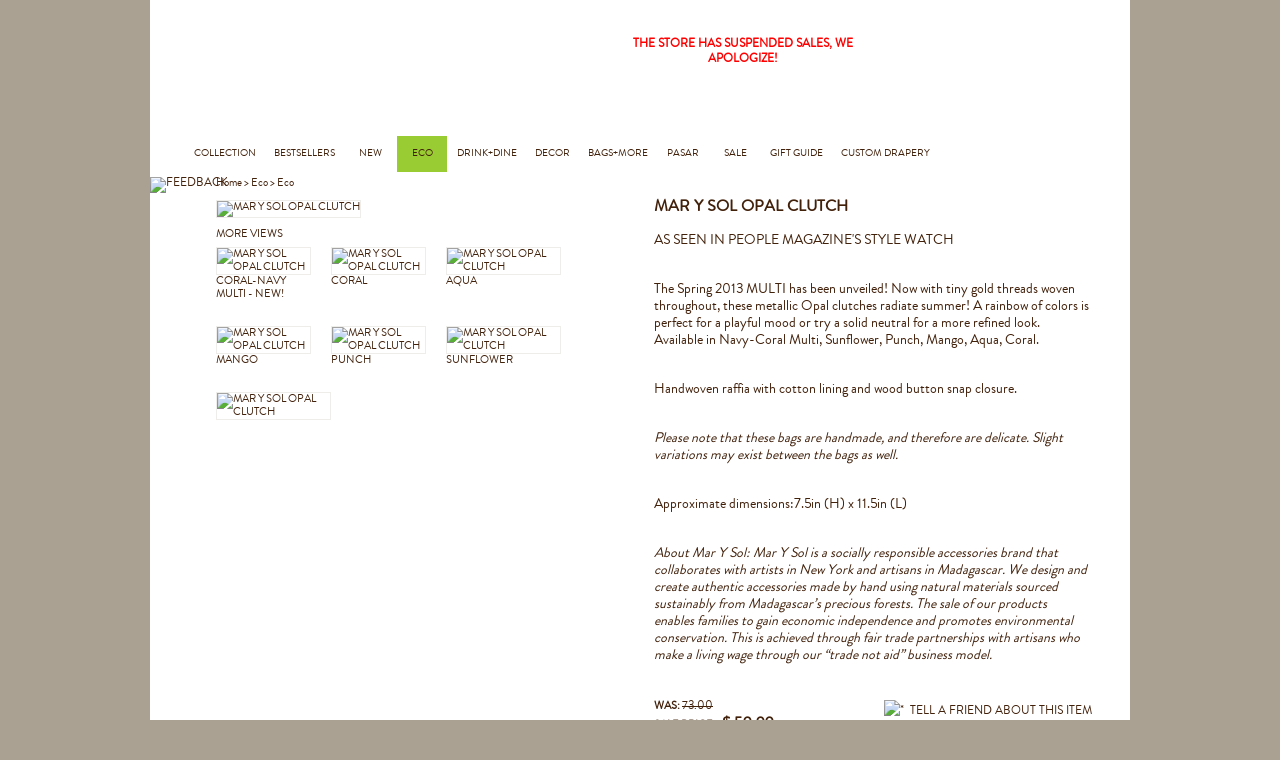

--- FILE ---
content_type: text/html; charset=iso-8859-1
request_url: http://www.harabuhouse.com/item/MAR-Y-SOL-OPAL-CLUTCH/77
body_size: 17662
content:
<!DOCTYPE html>
<html>
<head>

  <script type="text/javascript" src="//ajax.googleapis.com/ajax/libs/jquery/1.8.0/jquery.min.js"></script>
  <script type="text/javascript">
  //<![CDATA[
  //FOR CATEGORY ITEM HOVER TO DISPLAY ITEM NAME
        $(document).ready(function() {
                // Handler for .ready() called.
                $('#item .relatedtext').css("display", "none");
                $('.relatedbox .related').hover(
                        function() {
                                $(this).children('.relatedtext').css("display","block");
                        },
                        function() {
                                $(this).children('.relatedtext').css("display","none");
                        });
        });
  //console.log(this);
  //]]>
  </script>
  <title>Harabu House - Mar Y Sol Opal Clutch</title>
  <meta http-equiv="content-language" content="en">
  <meta http-equiv="Content-Type" content="text/html;charset=ISO-8859-1">
  <meta name="description" content="These adorable handwoven Opal clutches are available in vibrant summer inspired palettes. Visit us at Harabu House for our affordable eco, modern and global gifts and accessories.">
  <meta name="keywords" content="flower clutch, opal, mar y sol, natural, handwoven, raffia, cotton lining, snap closure, gold thread">
  <link rel="icon" type="image/ico" href="/favicon.ico">
  <link rel="stylesheet" type="text/css" href="/template/harabu/css/harabu/reset.css">
  <link rel="stylesheet" type="text/css" href="/template/harabu/css/harabu/style.css">
  <script src="/inc/newwin.js" type="text/javascript"></script>
  <script type="text/javascript" src="/template/harabu/js/offspring.js"></script>
  <script src="https://ajax.googleapis.com/ajax/libs/jquery/1.6.1/jquery.min.js" type="text/javascript"></script>
  <script src="/template/harabu/includes/jquery.colorbox.js" type="text/javascript"></script>
  <script src="/template/harabu/includes/mojozoom.js" type="text/javascript"></script>
  <link rel="stylesheet" type="text/css" href="/template/harabu/css/harabu/colorbox.css">
  <link rel="stylesheet" type="text/css" href="/template/harabu/css/harabu/mojozoom.css">
  <script type="text/javascript">
  //<![CDATA[
                $(document).ready(function(){
                        //Examples of how to assign the ColorBox event to elements
                        $("a[rel='gallery']").colorbox({transition:"none", width:"60%", height:"75%"});
                });
  //]]>
  </script>
  <script src="/inc/option.js" type="text/javascript"></script>
</head>
<body id="item" onload="initDynamicOptionLists();">
  <div id="wrapper">
    <div id="header">
      <div>
        <a href="/" class="logo"><span>Harabu House</span></a>
      </div>
      <div id="header_text">
        <div class="cartlinks">
          <b><font color=red>The store has suspended sales, we apologize!</font></b>
        </div>
        <div class="cartitems cartempty"></div>
      </div>
      <div id="search-top">
        
      </div>
      <div class="cats">
        <div class="specialboxnew">
          <div class="bothnavhead"></div>
          <div class="subnavbox">
            <div class="collectionnav">
              <a href="/content.php?content_id=1013">Collection</a>
            </div>
            <div class="bestnav">
              <a href="/category.php?category_id=64">BestSellers</a>
            </div>
            <div class="specialnav">
              <a href="/new">New</a>
            </div>
          </div>
        </div>
        <div class="topnav">
          <div class="horiz-top-on">
            <a href="/category/Eco/c1">Eco</a>
          </div>
          <div class="horiz-top">
            <a href="/category/Drink-Dine/c2">Drink+Dine</a>
          </div>
          <div class="horiz-top">
            <a href="/category/Decor/c4">Decor</a>
          </div>
          <div class="horiz-top">
            <a href="/category/Bags-More/c6">Bags+More</a>
          </div>
          <div class="horiz-top">
            <a href="/category/Pasar/c8">Pasar</a>
          </div>
        </div>
        <div class="specialbox">
          <div class="bothnavhead"></div>
          <div class="subnavbox">
            <div class="specialnav">
              <a href="/sale">Sale</a>
            </div>
          </div>
        </div>
        <div class="specialnavlast">
          <a href="/category.php?category_id=27">Gift Guide</a>
        </div>
        <div class="specialnavdrape">
          <a href="/category.php?category_id=62">Custom Drapery</a>
        </div>
      </div>
      <div id="header_bg"><img src="/images/right-upper.png" width="217" height="149" alt=""></div>
      <div id="content_left_top"><img src="/images/left-upper.png" width="293" height="264" alt=""></div>
      <div id="feedback">
        <a href="/content/contact-us/1008"><img src="/images/feedback.png" width="34" height="98" alt="Feedback"></a>
      </div>
    </div>
    <div id="contents">
      <div id="item-main">
        <div class="breadcrumb">
          <a href="/index.php">Home</a> &gt; <a href="/category/Eco/c1">Eco</a> &gt; <a href="/category/Eco/c54">Eco</a>
        </div><a href="/item_images/OpalMangoLifestyle.jpg" rel="gallery" title="MAR Y SOL OPAL CLUTCH"><img src="/item_images/opalclutchgen1.jpg" alt="MAR Y SOL OPAL CLUTCH" title="MAR Y SOL OPAL CLUTCH" class="item_image" name="itemimg" id="itemimg" data-zoomsrc="/item_images/OpalMangoLifestyle.jpg"></a>
        <div class="gal-container">
          More views
          <div class="gallery">
            <table cellpadding="0" cellspacing="0" border="0">
              <tr>
                <td style="width:33%">
                  <a href="/item_images/Opal%20Coral%20Navy%20Multi500px.jpg" title="Coral-Navy Multi - NEW!" rel="gallery"><img src="/item_images/Opal%20Coral%20Navy%20Multi500px_th.jpg" title="MAR Y SOL OPAL CLUTCH" alt="MAR Y SOL OPAL CLUTCH"></a>
                  <div class="gallery_desc">
                    Coral-Navy Multi - NEW!
                  </div>
                </td>
                <td style="width:33%">
                  <a href="/item_images/opalcoral.jpg" title="Coral" rel="gallery"><img src="/item_images/opalcoral_th.jpg" title="MAR Y SOL OPAL CLUTCH" alt="MAR Y SOL OPAL CLUTCH"></a>
                  <div class="gallery_desc">
                    Coral
                  </div>
                </td>
                <td style="width:33%">
                  <a href="/item_images/opalaqua.jpg" title="Aqua" rel="gallery"><img src="/item_images/opalaqua_th.jpg" title="MAR Y SOL OPAL CLUTCH" alt="MAR Y SOL OPAL CLUTCH"></a>
                  <div class="gallery_desc">
                    Aqua
                  </div>
                </td>
              </tr>
              <tr>
                <td style="width:33%">
                  <a href="/item_images/opalclutchmango.jpg" title="Mango" rel="gallery"><img src="/item_images/opalclutchmango_th.jpg" title="MAR Y SOL OPAL CLUTCH" alt="MAR Y SOL OPAL CLUTCH"></a>
                  <div class="gallery_desc">
                    Mango
                  </div>
                </td>
                <td style="width:33%">
                  <a href="/item_images/opalclutchpunch.jpg" title="Punch" rel="gallery"><img src="/item_images/opalclutchpunch_th.jpg" title="MAR Y SOL OPAL CLUTCH" alt="MAR Y SOL OPAL CLUTCH"></a>
                  <div class="gallery_desc">
                    Punch
                  </div>
                </td>
                <td style="width:33%">
                  <a href="/item_images/opalclutchsunflower.jpg" title="Sunflower" rel="gallery"><img src="/item_images/opalclutchsunflower_th.jpg" title="MAR Y SOL OPAL CLUTCH" alt="MAR Y SOL OPAL CLUTCH"></a>
                  <div class="gallery_desc">
                    Sunflower
                  </div>
                </td>
              </tr>
              <tr>
                <td style="width:33%">
                  <a href="/item_images/opalpresstn.jpg" title="" rel="gallery"><img src="/item_images/opalpresstn_th.jpg" title="MAR Y SOL OPAL CLUTCH" alt="MAR Y SOL OPAL CLUTCH"></a>
                </td>
              </tr>
              <tr>
                <td>&nbsp;</td>
                <td>&nbsp;</td>
              </tr>
            </table>
          </div>
        </div>
        <div></div>
      </div>
      <div id="item-sidebar">
        <h1>MAR Y SOL OPAL CLUTCH</h1>
        <div class="itemlongdesc">
          <p>AS SEEN IN PEOPLE MAGAZINE'S STYLE WATCH</p><br>
          <p>The Spring 2013 MULTI has been unveiled! Now with tiny gold threads woven throughout, these metallic Opal clutches radiate summer! A rainbow of colors is perfect for a playful mood or try a solid neutral for a more refined look. Available in Navy-Coral Multi, Sunflower, Punch, Mango, Aqua, Coral.</p><br>
          <p>Handwoven raffia with cotton lining and wood button snap closure.</p><br>
          <p><i>Please note that these bags are handmade, and therefore are delicate. Slight variations may exist between the bags as well.</i></p><br>
          <p>Approximate dimensions:7.5in (H) x 11.5in (L)</p><br>
          <p><i>About Mar Y Sol: Mar Y Sol is a socially responsible accessories brand that collaborates with artists in New York and artisans in Madagascar. We design and create authentic accessories made by hand using natural materials sourced sustainably from Madagascar’s precious forests. The sale of our products enables families to gain economic independence and promotes environmental conservation. This is achieved through fair trade partnerships with artisans who make a living wage through our “trade not aid” business model.</i></p>
        </div>
        <div class="item-messages"></div>
        <div class="item-meta">
          <form action="https://www.harabuhouse.com/cart.php" method="post">
            <div class="product-form">
              <input type="hidden" name="item_id" value="77"> <input type="hidden" name="category_id" value="54"> <input type="hidden" name="action" value="add">
              <div class="item-meta-sale">
                <div id="wasprice">
                  <strong>Was:</strong> <span class="notprice" id="old-price-value">$73.00</span>
                </div><input type="hidden" id="hidden-old-price-value" value="73.00"> <input type="hidden" id="hidden-price-value" value="59.99"> <strong>SALE Price:</strong> <span class="saleprice">&nbsp;$ <span id="price-value">59.99</span></span>
              </div>
              <div class="itemopts">
                <script type="text/javascript">
                //<![CDATA[
                $("document").ready(function(){

                                        $('#option_59').change(function(){
                                calc_price();
                                $('#fromlabel').hide();
                        });
                        
                $('#quantity-value').change(function(){
                        calc_price();
                        $('#fromlabel').hide();
                });

                  function calc_price() {

                                                        option_59 = $('#option_59 option:selected').text().match(/\d+\.\d+\s*$/);
                                if (option_59 == null) {
                                        option_59 = 0;
                                }
                                option_59 = parseFloat(option_59);
                          
                        price = parseFloat($('#hidden-price-value').val());
                        old_price = parseFloat($('#hidden-old-price-value').val());

                        if ($('#quantity-value').val() != '') {
                                qty = parseInt($('#quantity-value').val());
                        } else {
                                qty = 0;
                        }

                        $('#price-value').html(((option_59+price)*qty).toFixed(2));
                        $('#old-price-value').html(((option_59+old_price)*qty).toFixed(2));

                  }

                  calc_price();

                })
                //]]>
                </script>
                <div class="options">
                  <div class="option">
                    <div class="opt-ctrl-req">
                      Color*
                    </div>
                    <div class="option-desc"></div>
                    <div class="opt-elem optlistbox">
                      <select name="option_59" id="option_59">
                        <option value="">
                          - select -
                        </option>
                        <option value="164">
                          Sunflower Metallic
                        </option>
                        <option value="165">
                          Punch Metallic
                        </option>
                        <option value="438">
                          Aqua Metallic
                        </option>
                        <option value="439">
                          Coral Metallic
                        </option>
                      </select>
                    </div>
                  </div>
                </div>
              </div>
              <div class="qty">
                quantity &nbsp;&nbsp;<input type="text" size="2" maxlength="6" name="quantity" class="quantity-ctrl" value="1" id="quantity-value">
              </div>
              <div class="vacation-item"></div><input type="image" class="sm-button" name="submit" value="Add to my shopping basket" src="/button_images/add-to-basket.png" alt="Add to my shopping basket">
            </div>
          </form>
          <div class="item-meta-links">
            <div class="emailfriend">
              <a href="javascript:%20window.open('/email_pop.php?url=%2Fitem.php%3Fitem_id%3D77%26page%3D%26category_id%3D%26manufacturer_id%3D','','status=no,%20width=640,height=480,scrollbars=yes,resizable=yes');%20void('');"><img src="/images/icon-pink.png" alt="*"> &nbsp;TELL A FRIEND ABOUT THIS ITEM</a>
            </div>
            <div class="wishlist">
              <a href="/pop_bc.php?i=106" target="bcpopup" onclick="return makeNewWindow(this.href,this.target,'width=640,height=480,left=10,scrollbars=yes,resizable=yes')"><img src="/images/icon-pink.png" alt="*"> &nbsp;ADD TO MY WISH LIST</a>
            </div>
            <div class="request-info">
              <a href="javascript:%20window.open('https://www.harabuhouse.com/request_info.php?item_id=77','','status=no,%20width=640,height=480,scrollbars=yes,resizable=yes');%20void('');"><img src="/images/icon-pink.png" alt="*"> &nbsp;REQUEST MORE INFORMATION</a>
            </div><a href="https://pinterest.com/pin/create/button/?url=https://www.harabuhouse.com/item/MAR-Y-SOL-OPAL-CLUTCH/77&media=https://www.harabuhouse.com/item_images/opalclutchgen1.jpg&description=MAR%20Y%20SOL%20OPAL%20CLUTCH" class="pin-it-button" count-layout="horizontal">Pin It</a> 
            <script type="text/javascript" src="https://assets.pinterest.com/js/pinit.js"></script>
          </div>
        </div>
        <div class="related-items"></div>
      </div>
      <div id="sub">
        <div id="signup">
          <div id="signup_text">
            <img src="/images/signup-text.png" alt="Sign up here for updates and special offers">
          </div>
        </div>
        <div id="gift_cert">
          <a href="/item/gift-certificate/120"><img src="/images/gift-certificate.png" width="160" height="50" alt="Give a Gift Certificate"></a>
        </div>
        <div id="sub_nav">
          <div class="content-link">
            <a href="/content/About/1002">About</a>
          </div>
          
          <div class="content-link">
            <a href="/content/Drapery-Services/1004">Drapery Services</a>
          </div>
          <div class="content-link">
            <a href="/content/Gift-Wrap/1005">Gift Wrap</a>
          </div>
          <div class="content-link">
            <a href="/content/FAQ/1012">FAQ</a>
          </div>
          <div class="content-link">
            <a href="/content/Privacy/1007">Privacy</a>
          </div>
          <div class="content-link">
            <a href="/blog/">Blog</a>
          </div>
          <div class="content-link">
            <a href="/content/Press/1009">Press</a>
          </div>
        </div>
        <div id="social">
          <a href="https://twitter.com/#!/harabuhouse" target="_blank"><img src="/images/icontwit.png" alt="Follow us on Twitter"></a> <a href="https://www.facebook.com/harabuhouse" target="_blank"><img src="/images/iconface.png" alt="Like us on Facebook"></a> <a href="https://pinterest.com/harabuhouse/" target="_blank"><img src="/images/iconpin.png" alt="Follow us on Pinterest"></a>
        </div>
      </div>
    </div>
    <div id="call"><img src="/images/foot-text.png" width="940" height="129" alt=""></div>
    <div id="footer">
      <p id="copy">&copy; 2025 copyright <a href="https://www.harabuhouse.com/">www.HarabuHouse.com</a>, all rights reserved. &nbsp;&nbsp;&nbsp;&nbsp; designed by paper monkey press &nbsp;&nbsp;&nbsp;&nbsp; <img src="/images/star.gif" width="15" height="17" alt="*" style="vertical-align:middle">  <img src="/images/star2.gif" width="9" height="9" alt="*" style="vertical-align:top"><br>
      </p>
      <div id="content_left_bot"><img src="/images/left-lower.png" width="118" height="169" alt=""></div>
      <div id="content_right_bot"><img src="/images/right-lower.png" width="324" height="296" alt=""></div>
    </div>
  </div>
</body>
</html>


--- FILE ---
content_type: text/css;charset=UTF-8
request_url: http://www.harabuhouse.com/template/harabu/css/harabu/style.css
body_size: 24843
content:
/*
 * @license
 * MyFonts Webfont Build ID 1117932, 2011-09-02T16:08:38-0400
 *
 * The fonts listed in this notice are subject to the End User License
 * Agreement(s) entered into by the website owner. All other parties are
 * explicitly restricted from using the Licensed Webfonts(s).
 *
 * You may obtain a valid license at the URLs below.
 *
 * Webfont: Brandon Grotesque Regular by HVD Fonts
 * URL: http://www.myfonts.com/fonts/hvdfonts/brandon-grotesque/regular/
 * Copyright: Copyright (c) 2009 by Hannes von Doehren. All rights reserved.
 * Licensed pageviews: 10,000
 *
 *
 * License: http://www.myfonts.com/viewlicense?type=web&buildid=1117932
 *
 * � 2011 Bitstream Inc
*/


@font-face {
    font-family: 'BrandonGrotesque-Regular';
    src: url('../../webfonts/110EEC_0.eot');
    src: url('../../webfonts/110EEC_0.eot?#iefix') format('embedded-opentype'),
    url('../../webfonts/110EEC_0.woff') format('woff'),
    url('../../webfonts/110EEC_0.ttf') format('truetype'),
    url('../../webfonts/110EEC_0.svg#wf') format('svg');
    font-weight: normal;
    font-style: normal;}


/*STRUCTURE*/

body{
    margin: 0;
    padding: 0;
    font-family: BrandonGrotesque-Regular, arial, sans-serif;
    background: url('/images/linen-bg.jpg') #AAA192;
    color: #42210b;
    line-height: 1.25;
    text-transform: uppercase;
    font-size: 11px;
}

#wrapper{
  width: 980px;
  margin: 0px auto;
  background: #ffffff;
}

#header{
    width: 100%;
    height: 173px;
    position: relative;
    padding-top: 4px;
    font-size: 12px;
}

#contents{
    width: 100%;
    position: relative;
    min-height: 350px;
    z-index:30;
}

#main{
    margin-left: 50px;
    min-height: 350px;
    width: 600px;
    float: left;
    z-index: 10;
    position: relative;
    padding-bottom: 10px;
}

#index #main{
    min-height: 0px;
}


#sidebar{
    width: 311px;
    float: right;
    z-index: 11;
    position: relative;
    text-align: left;
}

#sub{
    width: 890px;
    height: 65px;
    border-top: 3px solid #ff9600;
    border-bottom: 3px solid #ff9600;
    clear: both;
    margin: auto;
    margin-bottom: 12px;
    z-index: 12;
    position: relative;
    font-size: 12px;
    line-height: 1.25;
    z-index: 50;
}

#footer{
    width: 100%;
    height: 60px;
    position: relative;
}


#call{
    display: none;
}

#index #call{
    display: block;
    width: 100%;
    background: #8e8075;
    text-align: center;
    padding: 5px 0 5px 0;
}

#copy {
    text-align: center;
    font-size: 10px;
    padding: 10px 0 12px 0;
    line-height: 2;
    width: 100%;
    position: relative;
    z-index: 51;
}

#index #copy{
    background: #ffffff;
}


/*ABSOLUTE POSITIONING*/

#header_bg{
    position: absolute;
    right: 0;
    top: 0;
    z-index: 1;
}

#content_left_top{
    display: none;
}

#index #content_left_top, #category #content_left_top{
    display: inline-block;
    position: absolute;
    top: 170px;
    left: 0;
    z-index: 20;
}

#index #content_left_bot{
    position: absolute;
    bottom: 199px;
    left: 0;
    z-index: 3;
}

#content_left_bot{
    position: absolute;
    bottom: -3px;
    left: 0;
    z-index: 3;
}

#index #content_right_bot{
    position: absolute;
    bottom: 199px;
    right: 0;
    z-index: 4;
}

#content_right_bot{
    position: absolute;
    bottom: -3px;
    right: 0;
    z-index: 4;
}

#feedback{
    position: absolute;
    top: 177px;
    left: 0;
    z-index: 40;
}


/*HEADER*/

h1{
    color: #42210b;
    text-align: left;
}

#header a.logo{
    display: block;
	width: 469px;
	height: 120px;
	text-decoration: none;
    background: url('/images/logo.png') no-repeat top left;
}

#header div span{
    position: absolute;
    left: -5000px;
}

.cats{
  font-size: 10px;
  padding: 12px 0 22px 36px;
  position: relative;
  z-index: 23;
}

.cats div {
    display: inline;
}

/*.horiz-top a{
    display: inline-block;
    text-decoration: none !important;
    line-height: 36px;
    background: url('images/cat-bg.png') no-repeat center;
    background-color: #999;
    min-width: 34px;
}


.horiz-top-on{ 	
    display: inline-block;
    text-decoration: none !important;
    line-height: 36px;
    background: url('images/cat-bg.png') no-repeat center;
    background-color: #999;
    min-width: 34px;
}*/

.cats .specialboxnew .collectionnav a,
.cats .specialboxnew .bestnav a, .cats .specialnavprice a,
.cats .specialboxnew .specialnav a, .cats .topnav .horiz-top.nth-child-1 a,
.cats .topnav .horiz-top.nth-child-2 a, .cats .topnav .horiz-top.nth-child-3 a,
.cats .topnav .horiz-top.nth-child-4 a, .cats .topnav .horiz-top.nth-child-5 a,
.cats .topnav .horiz-top.nth-child-6 a, .cats .topnav .horiz-top.nth-child-7 a,
.cats .topnav .horiz-top.nth-child-8 a, .cats .specialbox .specialnav a,
.cats .specialnavlast.nth-child-4 a, .cats .specialnavlast.nth-child-5 a ,
.cats .specialnavdrape a {
    display: inline-block;
    text-decoration: none !important;
    line-height: 36px;
    background: url('/images/cat-bg.png') no-repeat center;
    min-width: 34px;
    text-align: center;
    padding: 0 8px;
}

.cats .specialboxnew .collectionnav-on a,
.cats .specialboxnew .bestnav-on a, .cats .specialnavprice-on a,
.cats .specialboxnew .specialnav-on a, .cats .topnav .horiz-top-on.nth-child-1 a,
.cats .topnav .horiz-top-on.nth-child-2 a, .cats .topnav .horiz-top-on.nth-child-3 a,
.cats .topnav .horiz-top-on.nth-child-4 a, .cats .topnav .horiz-top-on.nth-child-5 a,
.cats .topnav .horiz-top-on.nth-child-6 a, .cats .topnav .horiz-top-on.nth-child-7 a,
.cats .topnav .horiz-top-on.nth-child-8 a, .cats .specialbox .specialnav-on a,
.cats .specialnavlast-on.nth-child-4 a, .cats .specialnavlast-on.nth-child-5 a,
.cats .specialnavdrape-on a {
    display: inline-block;
    text-decoration: none !important;
    line-height: 36px;
    min-width: 34px;
    text-align: center;
    padding: 0 8px;
}

.cats .specialboxnew .collectionnav a:hover, .cats .specialboxnew .collectionnav-on a {
	background: url('/images/cat-bg-on.png') no-repeat center;
    background-color: #999999;
}

.cats .specialboxnew .specialnav a:hover, .cats .specialboxnew .specialnav-on a{
    background: url('/images/cat-bg-on.png') no-repeat center;
    background-color: #ff0000;
}

.cats .topnav .horiz-top.nth-child-1 a:hover, .cats .topnav .horiz-top-on.nth-child-1 a{
    background: url('/images/cat-bg-on.png') no-repeat center;
    background-color: #99cc33;
}

.cats .topnav .horiz-top.nth-child-2 a:hover, .cats .topnav .horiz-top-on.nth-child-2 a{
    background: url('/images/cat-bg-on.png') no-repeat center;
    background-color: #ff9933;
}

.cats .topnav .horiz-top.nth-child-3 a:hover, .cats .topnav .horiz-top-on.nth-child-3 a{
    background: url('/images/cat-bg-on.png') no-repeat center;
    background-color: #996600;
}

.cats .topnav .horiz-top.nth-child-4 a:hover, .cats .topnav .horiz-top-on.nth-child-4 a{
    background: url('/images/cat-bg-on.png') no-repeat center;
    background-color: #cc6633;
}

.cats .topnav .horiz-top.nth-child-5 a:hover, .cats .topnav .horiz-top-on.nth-child-5 a{
    background: url('/images/cat-bg-on.png') no-repeat center;
    background-color: #FF3366;
}

.cats .topnav .horiz-top.nth-child-6 a:hover, .cats .topnav .horiz-top-on.nth-child-6 a{
    background: url('/images/cat-bg-on.png') no-repeat center;
    /*background-color: #cc99cc;*/
	background-color: #FF3366;
}

.cats .topnav .horiz-top.nth-child-7 a:hover, .cats .topnav .horiz-top-on.nth-child-7 a,
.cats .specialboxnew .bestnav a:hover, .cats .specialboxnew .bestnav-on a{
    background: url('/images/cat-bg-on.png') no-repeat center;
    background-color: #66cccc;
}

.cats .topnav .horiz-top.nth-child-8 a:hover, .cats .topnav .horiz-top-on.nth-child-8 a{
    background: url('/images/cat-bg-on.png') no-repeat center;
    background-color: #FF3366;
}

.cats .specialbox .specialnav a:hover, .cats .specialbox .specialnav-on a{
    background: url('/images/cat-bg-on.png') no-repeat center;
    background-color: #FFCC00;
}

.cats .specialnavlast.nth-child-4 a:hover, .cats .specialnavlast-on.nth-child-4 a{
    background: url('/images/cat-bg-on.png') no-repeat center;
    background-color: #009933;
}

/*.cats .specialnavlast.nth-child-5 a:hover, .cats .specialnavlast-on.nth-child-5 a,*/
.cats .specialnavprice a:hover, .cats .specialnavprice-on a{
    background: url('/images/cat-bg-on.png') no-repeat center;
    background-color: #993366;
}

.cats .specialnavdrape a:hover, .cats .specialnavdrape-on a {
	background: url('/images/cat-bg-on.png') no-repeat center;
    background-color: #cc66cc;
}

.horiz-child-bar{

}


#free_shipping{
    position: absolute;
    top: 30px;
    right: 43px;
    text-align: right;
    z-index: 10;
    color: #ff6600;
    font-size: 9px;
}

#header_text{
    position: absolute;
    left: 455px;
    top: 38px;
    width: 275px;
    height: 40px;
    text-align: center;
    z-index: 22;
}

.cartlinks, .cartlinks img{
    vertical-align: middle;
}

.cartlinks img {
    margin-top: -3px;
}


.sep {
    position: relative;
    bottom: 2px;
}


.header_login{
    clear: both;
    text-align: right;
    position: absolute;
    right: 173px;
    bottom: 0px;
}

.header_login a{
    color: #a09085 !important;
}

.header_login a:hover{
    color: #D4D1CF;
    text-decoration: underline;
}

#cartitems{
    position: absolute;
    right: -35px;
    top: -12px;
    text-align: center;
    font-weight: normal;
}

#cartitems a.orange, .orange{
    color: #ff6600;
}

#cartitems a span {
    color: #42210b;
    position: relative;
    left: 0;
}


#search-top{
    position: absolute;
    left: 557px;
    top: 82px;
}

#search-top input.tinytxt {
  font-size: 11px;
  width: 135px;
  border: 1px solid #d4d1cf;
}


.header_login input[type=submit]{
  background: url('/images/go.png') no-repeat;
  padding: 0;
  margin: 0 0 0 12px;
  border: 0;
  height: 34px;
  width: 32px;
  border: 0;
  cursor: pointer;
}


#checkout-main{
    float: none;
    margin-left: 0px;
    margin: auto;
    width: 800px;
    padding: 20px 0 50px 0 !important;
}


/*MAIN CONTENT*/

#feature{
  position: relative;
  width: 600px;
  height: 326px;
  clear: both;
  margin-bottom: 12px;
  background: black;
}

#btn_left{
  position: absolute;
  left: 10px;
  bottom: 10px;
}

#btn_right{
  position: absolute;
  right: 10px;
  bottom: 10px;
}

.sub_feature{
  float: left;
  margin-right: 15px;
  height: 190px;
  width: 190px;
  background: black;
  position: relative;
}

.sub_feature.last-child{
  margin-right: 0px;
}

.sub_text{
    position: absolute;
    bottom: 10px;
}


/*SIDEBAR*/

#pasar{
    margin-left: 8px;
    text-align: left;
    position: relative;
}

#pasar_text{
    position: absolute;
    bottom: 12px;
    left: 0px;
}

#gift_guide{
    text-align: right;
    margin-top: 12px;
    position: relative;
}

#gift_text{
    position: absolute;
    right: 0;
    top: 0;
}


#guest_seen{
    position: relative;
    margin: 18px 0 12px 0;
    height: 183px;
}


#guest_house{
    text-align: left;
    width: 230px;
}

#seen{
    text-align: left;
    position: absolute;
    top: 83px;
    left: 173px;
    z-index:25;
}


/*SUB FOOTER*/

#signup{
    width: 162px;
    float: left;
    margin-right: 10px;
    margin-left: 15px;
    height: 100%;
    background: url(../../images/icon-updates.png) no-repeat left;
}

#signup_text{
    position: absolute;
    top: 12px;
    right: 722px;
    text-align: right;
}

#signup_text a {
    color: #ed1556;
}


#gift_cert{
    float: left;
    margin-top: 8px;
    margin-right: 10px;
}

#sub_nav{
    float: left;
    width: 317px;
    height: 100%;
    line-height: 1.7;
    margin-top: 14px;
    font-size: 11px;
}

#sub_nav .content-link.nth-child-1, #sub_nav .content-link-on.nth-child-1 {
    padding-right: 20px;
}

#sub_nav .content-link.nth-child-2, #sub_nav .content-link-on.nth-child-2 {
    padding-right: 12px;
}

#sub_nav .content-link.nth-child-3, #sub_nav .content-link-on.nth-child-3 {
    padding-right: 14px;
}

#sub_nav .content-link.nth-child-4, #sub_nav .content-link-on.nth-child-4 {
    padding-right: 0px;
}

#sub_nav .content-link.nth-child-5, #sub_nav .content-link-on.nth-child-5 {
    padding-right: 34px;
}

#sub_nav .content-link.nth-child-6, #sub_nav .content-link-on.nth-child-6 {
    padding-right: 18px;
}

#sub_nav .content-link.nth-child-7, #sub_nav .content-link-on.nth-child-7 {
    padding-right: 88px;
}

#sub_nav .content-link.nth-child-8, #sub_nav .content-link-on.nth-child-8 {
    padding-right: 0px;
}

.content-link, .content-link-on{
    float: left;
}

#social {
 padding:15px 10px 0 15px;
 text-align:right;
}

#social a {
 padding-left:30px;
}


/* --- INDEX PAGE --- */


/* --- CATEGORY PAGE --- */

#cat-main{
    margin: 15px 0 0 113px;
    width: 525px;
    min-height: 350px;
    float: left;
    z-index: 10;
    position: relative;
    padding-bottom: 10px;
}

#cat-sidebar{
    width: 327px;
    float: right;
    z-index: 11;
    position: relative;
    top: 6px;
    text-align: left;
}

.categoryname{
    display: none;
}

#subcat .category_thumb_image {
    display: none;
}


.itemtable, .subcattable {width:100%; margin-top:1em;}

.itemcell, .subcatcell {
 vertical-align:top;
 text-align:center;
 padding-bottom:10px;
}

.discount-message {
    text-transform: none;
    font-size: 14px;
    color: #ff6600;
    font-weight: bold;
}

#category .discount-message{
    display: none;
}

#subcat .discount-message {
    position: absolute;
    top: -30px;
    left: -700px;
}

.price {
    font-weight: bold;
}

.saleprice {
    color: #ff6600;
}

#item .saleprice {font-size: 16px; font-weight:bold; color: #42210b;}
.notprice {font-size: 12px; text-decoration:line-through}

.paging {
    margin:1em auto;
    position: absolute;
    left: 705px;
    top: -50px;
    text-align: center;
    width: 220px;
    font-weight: bold;
}

.paging a {
    font-weight: normal;
}


.item-pager{
    clear: both;
    width: 850px;
    margin: auto;
}

.next_page{
    float: right;
    text-align: center;
    width: 100px;
    font-size: 14px;
    margin: 0 0 20px 0;
}

.previous_page{
    float: left;
    text-align: center;
    width: 100px;
    font-size: 14px;
    margin: 0 0 20px 0;
}

.next_page a, .previous_page a {
    color: #ff9600 !important;
}


/* --- SUBCAT PAGE --- */

#subcat .price-new {
    display: inline-block;
    width: 180px;
    margin-left: 35px;
}


.newicon, .itemname {
    display: inline-block !important;
    vertical-align: middle;
}

.newicon img {
    padding: 5px;
    vertical-align: middle;
}

.itemname {
    width: 180px;
}


.itemname a {
    text-align: left !important;
}


#subcat-main{
    margin: 30px 0 0 50px;
    width: 690px;
    min-height: 550px;
    float: left;
    z-index: 10;
    position: relative;
    padding-bottom: 10px;
}

#subcat-sidebar{
    width: 226px;
    float: right;
    z-index: 11;
    position: relative;
    top: 44px;
    text-align: left;
}

.bothnavhead{
    display: none;
}

.leftnav{
    padding-top: 8px;
}

.leftnav img {
    width: 213px;
    height: 34px;
    padding-bottom: 4px;
}

.itemshortdesc{
    display: none;
}

.itemcell {
    width: 220px;
    vertical-align:top;
    text-align:center;
    padding: 0 14px 10px 0;
}

.itemcell.last-child {
    width: 220px;
    vertical-align:top;
    text-align:center;
    padding: 0 0 10px 0;
}


/* --- ITEM PAGE --- */

#item-sidebar h1{
    text-align: left;
    padding: 15px 0 15px 12px;
    width: 435px;
}

#item-sidebar .itemlongdesc  a {
	text-decoration: underline;
}

#item-main{
    margin: 0 0 0 66px;
    width: 400px;
    float: left;
    z-index: 10;
    position: relative;
    padding-bottom: 50px;
}

#item-sidebar{
    width: 488px;
    float: right;
    z-index: 11;
    position: relative;
    top: 6px;
    text-align: left;
    padding-bottom: 50px;
}

.breadcrumb{
    text-transform: none;
    margin-bottom: 10px;
}


#item .itemlongdesc{
    width: 435px;
    padding-left: 12px;
    padding-bottom: 0px;
    text-transform: none;
    font-size: 14px;
    clear: both;
    font-weight: normal !important;
}

#item .itemlongdesc p {
	margin-bottom: 15px;
}

#item .itemlongdesc ul li {
	margin-bottom: 15px;
	list-style-type: disc;
	list-style-position: inside;
}

#item .price{
    font-size: 16px;
    font-weight: bold;
    padding-bottom: 10px;
}

#item .qty{
    padding-top: 10px;
    padding-bottom: 50px;
    font-weight: bold;
}

#item .item-meta{
    clear: both;
    position: relative;
    width: 450px;
    /*height: 100%;*/
    padding-left: 12px;
    /*padding-top: 20px;*/
}

.item-meta select {
    margin-bottom: 6px;
}


#item .item-meta-links{
    position: absolute;
    top: 0;
    left: 242px;
    font-size: 12px;
    line-height: 2;
}

.item-messages{
    padding: 10px 0;
}


.item-message{
    padding: 2px 0 0px 16px;
    text-transform: none;
    font-size: 14px;
    width: 400px;
}

.item-message:before{
    content: "* ";
}


#item .gal-container{
    padding-top: 10px;
}

#item .gallery {
    padding-top: 6px;
    width: 345px;
}

#item .gallery img, #item .item_image{
    border: 1px solid #efedea;
}

#item .item_image {
    max-width: 400px;
}


#item .gallery td {
    padding: 0 20px 25px 0;
}

#item .gallery td.last-child {
    padding: 0 0 25px 0;
}

#item .related-items{
    padding-top: 30px;
    color: #ed1556;
    font-size: 12px;
    padding-left: 12px;
}

#item .related-items span{
    padding-left: 8px;
}


#item .related-items img.first-child{
    position: relative;
    top: 3px;
}

#item .relatedbox{
    margin-top: 10px;
}

#item .relatedbox img{
    border: 1px solid #efedea;
}


#item .related {
    float: left;
    margin: 0 15px 15px 0;
	position: relative;
	width: 140px;
	height: 140px;
}


#item .relatedtext{
	position: absolute;
	bottom: 10px;
	padding: 20px 5px 10px 5px;
	background: rgba(255, 255, 255, .5);
	cursor: pointer;
	width: 130px;
	height: 45px;
}

#item .relatedtext a:hover {
	text-decoration: none;
}

#item #item-sidebar h1 img {
    vertical-align: middle;
    padding: 0 5px 0 0;
}

img.item_thumb_image{
    border: 1px solid #efedea;
}

#item .additional-info {
	display: none;
}


/* if you want options to float to the left of inputs */
.opt-ctrl, .opt-ctrl-req {
 /*float:left;*/
 text-align:left;
 font-weight:bold;
 margin: 10px 0 2px 0px;
}

.opt-elem {
 display: inline-block;
 padding-bottom: 10px;
}

.optcheck  {
	display: block;
	width: 100%;
}

.item-meta-sale {
    padding-bottom: 10px;
}


.vert-level-0-on, .vert-level-1-on {font-weight:bold}


/* --- CONTENT PAGES --- */

#content #main{
    text-transform: none;
    float: none;
    margin-left: 0px;
    margin: auto;
    width: 800px;
    font-size: 16px;
    line-height: 1.4;
    padding: 20px 0 50px 0 !important;
}

.content-title {
	margin: auto;
	padding-bottom: 20px;
}


/* --- ACCOUNT PAGES --- */

.account-links {
    text-align: center;
    line-height: 2;
}


.account_header{
    width: 200px;
    text-align: center;
    padding-bottom: 20px;
    display: block;
    border-bottom: 1px solid #42210b;
    margin: 0 auto 30px auto;
}

.register_header{
    width: 300px;
    text-align: center;
    display: block;
    margin: 0 auto 20px auto;
}


.register-wish{
    margin-top: 20px;
}


#user #main, #wish #main{
    float: none;
    margin-left: 0px;
    margin: auto;
    width: 850px;
    padding-top: 20px;
}

#emaillogo{
    display: none;
}


.login {width:100%; margin:0 auto;}
.login td {width:50%;vertical-align:top;text-align:left; padding:0 5%;}
.login p {padding: 10px 0;}
.logintitle {
    padding: 10px 0 !important;
}


.login-form td {}
.loginput {
 vertical-align: middle !important;
}
.loginput input {width:100%;}
.forgotlink {margin:0.5em 0;}

.register h1{
    margin:0; padding:20px 0 1em 0; text-align:center
}

#wish .register h1 {
    padding-top: 0;
}


#user h1{
    margin:0; padding:20px 0 1em 0; text-align:center
}

.new_cust{
    text-transform: none;
    font-size: 16px;
}


.login h1, .login-register h2 {margin:0; padding:20px 0 1em 0; text-align:center}
.login-confirm p {text-align:center}

.userpass .note, .userpass .notice {text-align:center}
.field-req, .billing-required {
border-bottom:1px solid #ccc;
font-weight:bold;}
.field, .billing-field {
border-bottom:1px solid #ccc;
}
.message, .msg, .dmsg {color:#f00;}
.register, .files {width:90%; margin:0 auto;}
.login-register {text-align:center}
.register .field-req, .register .billing-field {text-align:left;}
.files td {width:50%;vertical-align:top;text-align:left}

.userrecords {width:100%; margin:1em auto;}
.userrecords td {width:50%;}

.ordertable {text-align:left;width:90%;padding:0;margin:0 auto;}
.ordertable th {padding:4px;background-color:#42210B;border-bottom:1px solid;color:#fff;}

.wlistpage h1 {
    padding: 20px 0;
}

.reset-form, .register-form, .wlistsearch {
    margin-bottom: 0;
    margin-left: auto;
    margin-right: auto;
    margin-top: 0;
    width: 420px;
}

.register-form td, .wlistsearch td {
    text-align: left;
    width: 50%;
}

.field-req, .field, .billing-field {
    border-bottom-color: #CCCCCC;
    border-bottom-style: solid;
    border-bottom-width: 1px;
}

.ctr.update {
    padding-top: 25px;
}


.wish_elephant{
    width: 150px;
    text-align: center;
    padding-bottom: 20px;
    margin-bottom: 20px;
    display: block;
    border-bottom: 1px solid #42210b;
    margin: 0 auto 30px auto;
}

.wishlisttable{
    padding-top: 25px;
}


.wishtable, .topprods {
    margin-bottom: 25px;
    margin-left: auto;
    margin-right: auto;
    margin-top: 25px;
    width: 80%;
}

.wishlisttable img{
    vertical-align: top;
    padding: 0px;
}

.wishlisttable th {
    border-bottom: 1px solid #42210b;
}

.accounttable {
    margin-top: 20px;
}


.wishtable td td {padding:1px}
.wishlisttable, .accounttable {width:100%; border-bottom:1px solid #42210B; margin-bottom:2em;}
.wishlisttable td, .wishlistbackbutton {text-align:center; padding-bottom: 2px;}
.wishlisttable .itemname {text-align:center; width: 100px;}
.wishlisttable .optrow {border:0; text-align:left; padding-left:60px;}

.wdelete {text-align:right; margin-bottom:5px}
.wlistsearchinput {width:100%}

.wishfriend a{
 cursor:pointer;
 border:0;
 padding:4px;
 background: #FF6600 !important;
 color: #ffffff !important;
 text-transform: uppercase;
 display: inline;
}

.wishtd{
     vertical-align: top !important;
}


/* --- SEARCH PAGE --- */

.search-pager .paging{
    position: relative;
    top: 0;
    left: 0;
    width: 100%;
}

#search #main{
    float: none;
    margin-left: 0px;
    margin: auto;
    width: 700px;
}

#cart-main{
    width: 800px;
    min-height: 350px;
    margin: 0 auto;
    padding-bottom: 10px;
}


/* --- GENERAL --- */

img {border:0}

a:link {color: #42210b; text-decoration:none;}
a:visited {color: #42210b; text-decoration:none;}
a:hover {color: #42210b; text-decoration:underline;}
a:active {color: #42210b; text-decoration:underline;}

#main p {
    margin-top: 10px; padding-bottom: 12px;
}


form {margin:0; padding:0}
input, select, textarea {
    font-size:14px;
    font-family: BrandonGrotesque-Regular, arial, sans-serif;
    text-transform: none;
}


.sm-button, .abutton, .cbutton, .billbutt, .billbutton, .wbutton, .ddfm .submit input {
 cursor:pointer;
 margin-top:5px;
 border:0;
 padding:4px;
 background: #FF6600 !important;
 color: #ffffff !important;
 text-transform: uppercase;
 font-family: BrandonGrotesque-Regular;
 font-size: 12px;
}

.sm-button:hover, .abutton:hover, .cbutton:hover, .billbutt:hover, .wbutton:hover, .ddfm .submit input {
}

.textbutton {
 font-size: 14px;
 text-decoration: none !important;
 font-family: BrandonGrotesque-Regular;
}

.cartsubmit a:link {color:#fff;text-decoration:none;}
.cartsubmit a:visited {color:#fff;text-decoration:none;}
.cartsubmit a:hover {color:#fff;text-decoration:none;}
.cartsubmit a:active {color:#fff;text-decoration:none;}

.product-form .sm-button {
 border:0;
 padding:0;
 background:transparent;
}

.search-button {vertical-align:middle}

.cbutton.imgbutton {
    background-color: #fff !important;
}


/* ------ FOR FORMATTING TEXT ------ */

.floatleft {float:left; margin-right:10px}
.floatright {float:right; margin-left:10px}
.clear {clear:both;font-size:1px}
.preload {display:none}

.left {text-align:left}
.ctr {text-align:center;}
.right {text-align:right}
.justify {text-align:justify}

.small, .tinytxt {font-size:10px}

h1, .content-title, .title {
 font-size:16px;
 font-weight:bold;
 text-align:center;
}

h2 {font-size:15px;}
h3 {font-size:14px;}
h4 {font-size:13px;}

i, em {
    font-style: italic !important;
}


.error, .item-error, .errorlist {
 color:#f00;
 font-weight:bold;
 text-align: center;
 margin-bottom: 10px;
}

.notice {
 font-weight:bold;
}

.vacation-item {
 color: #FF6600;
}

--- FILE ---
content_type: application/javascript
request_url: http://www.harabuhouse.com/inc/option.js
body_size: 19902
content:
/*===================================================================
 Author: Matt Kruse
 
 View documentation, examples, and source code at:
     http://www.JavascriptToolbox.com/

 NOTICE: You may use this code for any purpose, commercial or
 private, without any further permission from the author. You may
 remove this notice from your final code if you wish, however it is
 appreciated by the author if at least the web site address is kept.

 This code may NOT be distributed for download from script sites, 
 open source CDs or sites, or any other distribution method. If you
 wish you share this code with others, please direct them to the 
 web site above.
 
 Pleae do not link directly to the .js files on the server above. Copy
 the files to your own server for use with your site or webapp.
 ===================================================================*/
// Global objects to keep track of DynamicOptionList objects created on the page
var dynamicOptionListCount=0;
var dynamicOptionListObjects = new Array();

// Init call to setup lists after page load. One call to this function sets up all lists.
function initDynamicOptionLists() {
  // init each DynamicOptionList object
  for (var i=0; i<dynamicOptionListObjects.length; i++) {
    var dol = dynamicOptionListObjects[i];

    // Find the form associated with this list
    if (dol.formName!=null) { 
      dol.form = document.forms[dol.formName];
    }
    else if (dol.formIndex!=null) {
      dol.form = document.forms[dol.formIndex];
    }
    else {
      // Form wasn't set manually, so go find it!
      // Search for the first form element name in the lists
      var name = dol.fieldNames[0][0];
      for (var f=0; f<document.forms.length; f++) {
        if (typeof(document.forms[f][name])!="undefined") {
          dol.form = document.forms[f];
          break;
        }
      }
      if (dol.form==null) {
        alert("ERROR: Couldn't find form element "+name+" in any form on the page! Init aborted"); return;
      }
    }

    // Form is found, now set the onchange attributes of each dependent select box
    for (var j=0; j<dol.fieldNames.length; j++) {
      // For each set of field names...
      for (var k=0; k<dol.fieldNames[j].length-1; k++) {
        // For each field in the set...
        var selObj = dol.form[dol.fieldNames[j][k]];
        if (typeof(selObj)=="undefined") { alert("Select box named "+dol.fieldNames[j][k]+" could not be found in the form. Init aborted"); return; }
        // Map the HTML options in the first select into the options we created
        if (k==0) {
          if (selObj.options!=null) {
            for (l=0; l<selObj.options.length; l++) {
              var sopt = selObj.options[l];
              var m = dol.findMatchingOptionInArray(dol.options,sopt.text,sopt.value,false);
              if (m!=null) {
                var reselectForNN6 = sopt.selected;
                var m2 = new Option(sopt.text, sopt.value, sopt.defaultSelected, sopt.selected);
                m2.selected = sopt.selected; // For some reason I need to do this to make NN4 happy
                m2.defaultSelected = sopt.defaultSelected;
                m2.DOLOption = m;
                selObj.options[l] = m2;
                selObj.options[l].selected = reselectForNN6; // Reselect this option for NN6 to be happy. Yuck.
              }
            }
          }
        }
        if (selObj.onchange==null) {
          // We only modify the onChange attribute if it's empty! Otherwise do it yourself in your source!
          selObj.onchange = new Function("dynamicOptionListObjects["+dol.index+"].change(this)");
        }
      }
    }
  }
  // Set the preselectd options on page load 
  resetDynamicOptionLists();
}

// This function populates lists with the preselected values. 
// It's pulled out into a separate function so it can be hooked into a 'reset' button on a form
// Optionally passed a form object which should be the only form reset
function resetDynamicOptionLists(theform) {
  // reset each DynamicOptionList object
  for (var i=0; i<dynamicOptionListObjects.length; i++) {
    var dol = dynamicOptionListObjects[i];
    if (typeof(theform)=="undefined" || theform==null || theform==dol.form) {
      for (var j=0; j<dol.fieldNames.length; j++) {
        dol.change(dol.form[dol.fieldNames[j][0]],true); // Second argument says to use preselected values rather than default values
      }
    }
  }
}

// An object to represent an Option() but just for data-holding
function DOLOption(text,value,defaultSelected,selected) {
  this.text = text;
  this.value = value;
  this.defaultSelected = defaultSelected;
  this.selected = selected;
  this.options = new Array(); // To hold sub-options
  return this;
}

// DynamicOptionList CONSTRUCTOR
function DynamicOptionList() {
  this.form = null;// The form this list belongs to
  this.options = new Array();// Holds the options of dependent lists
  this.longestString = new Array();// Longest string that is currently a potential option (for Netscape)
  this.numberOfOptions = new Array();// The total number of options that might be displayed, to build dummy options (for Netscape)
  this.currentNode = null;// The current node that has been selected with forValue() or forText()
  this.currentField = null;// The current field that is selected to be used for setValue()
  this.currentNodeDepth = 0;// How far down the tree the currentNode is
  this.fieldNames = new Array();// Lists of dependent fields which use this object
  this.formIndex = null;// The index of the form to associate with this list
  this.formName = null;// The name of the form to associate with this list
  this.fieldListIndexes = new Object();// Hold the field lists index where fields exist
  this.fieldIndexes = new Object();// Hold the index within the list where fields exist
  this.selectFirstOption = true;// Whether or not to select the first option by default if no options are default or preselected, otherwise set the selectedIndex = -1
  this.numberOfOptions = new Array();// Store the max number of options for a given option list
  this.longestString = new Array();// Store the longest possible string 
  this.values = new Object(); // Will hold the preselected values for fields, by field name
  
  // Method mappings
  this.forValue = DOL_forValue;
  this.forText = DOL_forText;
  this.forField = DOL_forField;
  this.forX = DOL_forX;
  this.addOptions = DOL_addOptions;
  this.addOptionsTextValue = DOL_addOptionsTextValue;
  this.setDefaultOptions = DOL_setDefaultOptions;
  this.setValues = DOL_setValues;
  this.setValue = DOL_setValues;
  this.setFormIndex = DOL_setFormIndex;
  this.setFormName = DOL_setFormName;
  this.printOptions = DOL_printOptions;
  this.addDependentFields = DOL_addDependentFields;
  this.change = DOL_change;
  this.child = DOL_child;
  this.selectChildOptions = DOL_selectChildOptions;
  this.populateChild = DOL_populateChild;
  this.change = DOL_change;
  this.addNewOptionToList = DOL_addNewOptionToList;
  this.findMatchingOptionInArray = DOL_findMatchingOptionInArray;

  // Optionally pass in the dependent field names
  if (arguments.length > 0) {
    // Process arguments and add dependency groups
    for (var i=0; i<arguments.length; i++) {
      this.fieldListIndexes[arguments[i].toString()] = this.fieldNames.length;
      this.fieldIndexes[arguments[i].toString()] = i;
    }
    this.fieldNames[this.fieldNames.length] = arguments;
  }
  
  // Add this object to the global array of dynamicoptionlist objects
  this.index = window.dynamicOptionListCount++;
  window["dynamicOptionListObjects"][this.index] = this;
}

// Given an array of Option objects, search for an existing option that matches value, text, or both
function DOL_findMatchingOptionInArray(a,text,value,exactMatchRequired) {
  if (a==null || typeof(a)=="undefined") { return null; }
  var value_match = null; // Whether or not a value has been matched
  var text_match = null; // Whether or not a text has been matched
  for (var i=0; i<a.length; i++) {
    var opt = a[i];
    // If both value and text match, return it right away
    if (opt.value==value && opt.text==text) { return opt; }
    if (!exactMatchRequired) {
      // If value matches, store it until we complete scanning the list
      if (value_match==null && value!=null && opt.value==value) {
        value_match = opt;
      }
      // If text matches, store it for later
      if (text_match==null && text!=null && opt.text==text) {
        text_match = opt;
      }
    }
  }
  return (value_match!=null)?value_match:text_match;
}

// Util function used by forValue and forText
function DOL_forX(s,type) {
  if (this.currentNode==null) { this.currentNodeDepth=0; }
  var useNode = (this.currentNode==null)?this:this.currentNode;
  var o = this.findMatchingOptionInArray(useNode["options"],(type=="text")?s:null,(type=="value")?s:null,false);
  if (o==null) {
    o = new DOLOption(null,null,false,false);
    o[type] = s;
    useNode.options[useNode.options.length] = o;
  }
  this.currentNode = o;
  this.currentNodeDepth++;
  return this;
}

// Set the portion of the list structure that is to be used by a later operation like addOptions
function DOL_forValue(s) { return this.forX(s,"value"); }

// Set the portion of the list structure that is to be used by a later operation like addOptions
function DOL_forText(s) { return this.forX(s,"text"); }

// Set the field to be used for setValue() calls
function DOL_forField(f) { this.currentField = f; return this; }

// Create and add an option to a list, avoiding duplicates
function DOL_addNewOptionToList(a, text, value, defaultSelected) {
  var o = new DOLOption(text,value,defaultSelected,false);
  // Add the option to the array
  if (a==null) { a = new Array(); }
  for (var i=0; i<a.length; i++) {
    if (a[i].text==o.text && a[i].value==o.value) {
      if (o.selected) { 
        a[i].selected=true;
      }
      if (o.defaultSelected) {
        a[i].defaultSelected = true;
      }
      return a;
    }
  }
  a[a.length] = o;
}

// Add sub-options to the currently-selected node, with the same text and value for each option
function DOL_addOptions() {
  if (this.currentNode==null) { this.currentNode = this; }
  if (this.currentNode["options"] == null) { this.currentNode["options"] = new Array(); }
  for (var i=0; i<arguments.length; i++) {
    var text = arguments[i];
    this.addNewOptionToList(this.currentNode.options,text,text,false);
    if (typeof(this.numberOfOptions[this.currentNodeDepth])=="undefined") {
      this.numberOfOptions[this.currentNodeDepth]=0;
    }
    if (this.currentNode.options.length > this.numberOfOptions[this.currentNodeDepth]) {
      this.numberOfOptions[this.currentNodeDepth] = this.currentNode.options.length;
    }
    if (typeof(this.longestString[this.currentNodeDepth])=="undefined" || (text.length > this.longestString[this.currentNodeDepth].length)) {
      this.longestString[this.currentNodeDepth] = text;
    }
  }
  this.currentNode = null;
  this.currentNodeDepth = 0;
}

// Add sub-options to the currently-selected node, specifying separate text and values for each option
function DOL_addOptionsTextValue() {
  if (this.currentNode==null) { this.currentNode = this; }
  if (this.currentNode["options"] == null) { this.currentNode["options"] = new Array(); }
  for (var i=0; i<arguments.length; i++) {
    var text = arguments[i++];
    var value = arguments[i];
    this.addNewOptionToList(this.currentNode.options,text,value,false);
    if (typeof(this.numberOfOptions[this.currentNodeDepth])=="undefined") {
      this.numberOfOptions[this.currentNodeDepth]=0;
    }
    if (this.currentNode.options.length > this.numberOfOptions[this.currentNodeDepth]) {
      this.numberOfOptions[this.currentNodeDepth] = this.currentNode.options.length;
    }
    if (typeof(this.longestString[this.currentNodeDepth])=="undefined" || (text.length > this.longestString[this.currentNodeDepth].length)) {
      this.longestString[this.currentNodeDepth] = text;
    }
  }
  this.currentNode = null;
  this.currentNodeDepth = 0;
}

// Find the first dependent list of a select box
// If it's the last list in a chain, return null because there are no children
function DOL_child(obj) {
  var listIndex = this.fieldListIndexes[obj.name];
  var index = this.fieldIndexes[obj.name];
  if (index < (this.fieldNames[listIndex].length-1)) {
    return this.form[this.fieldNames[listIndex][index+1]];
  }
  return null;
}

// Set the options which should be selected by default for a certain value in the parent
function DOL_setDefaultOptions() {
  if (this.currentNode==null) { this.currentNode = this; }
  for (var i=0; i<arguments.length; i++) {
    var o = this.findMatchingOptionInArray(this.currentNode.options,null,arguments[i],false);
    if (o!=null) {
      o.defaultSelected = true;
    }
  }
  this.currentNode = null;
}

// Set the options which should be selected when the page loads. This is different than the default value and ONLY applies when the page LOADS
function DOL_setValues() {
  if (this.currentField==null) { 
    alert("Can't call setValues() without using forField() first!");
    return;
  }
  if (typeof(this.values[this.currentField])=="undefined") {
    this.values[this.currentField] = new Object();
  }
  for (var i=0; i<arguments.length; i++) {
    this.values[this.currentField][arguments[i]] = true;
  }
  this.currentField = null;
}

// Manually set the form for the object using an index
function DOL_setFormIndex(i) {
  this.formIndex = i;
}

// Manually set the form for the object using a form name
function DOL_setFormName(n) {
  this.formName = n;
}

// Print blank <option> objects for Netscape4, since it refuses to grow or shrink select boxes for new options
function DOL_printOptions(name) {
  // Only need to write out "dummy" options for Netscape4
    if ((navigator.appName == 'Netscape') && (parseInt(navigator.appVersion) <= 4)){
    var index = this.fieldIndexes[name];
    var ret = "";
    if (typeof(this.numberOfOptions[index])!="undefined") {
      for (var i=0; i<this.numberOfOptions[index]; i++) { 
        ret += "<OPTION>";
      }
    }
    ret += "<OPTION>";
    if (typeof(this.longestString[index])!="undefined") {
      for (var i=0; i<this.longestString[index].length; i++) {
        ret += "_";
      }
    }
    document.writeln(ret);
  }
}

// Add a list of field names which use this option-mapping object.
// A single mapping object may be used by multiple sets of fields
function DOL_addDependentFields() {
  for (var i=0; i<arguments.length; i++) {
    this.fieldListIndexes[arguments[i].toString()] = this.fieldNames.length;
    this.fieldIndexes[arguments[i].toString()] = i;
  }
  this.fieldNames[this.fieldNames.length] = arguments;
}

// Called when a parent select box is changed. It populates its direct child, then calls change on the child object to continue the population.
function DOL_change(obj, usePreselected) {
  if (usePreselected==null || typeof(usePreselected)=="undefined") { usePreselected = false; }
  var changedListIndex = this.fieldListIndexes[obj.name];
  var changedIndex = this.fieldIndexes[obj.name];
  var child = this.child(obj);
  if (child == null) { return; } // No child, no need to continue
  if (obj.type == "select-one") {
    // Treat single-select differently so we don't have to scan the entire select list, which could potentially speed things up
    if (child.options!=null) {
      child.options.length=0; // Erase all the options from the child so we can re-populate
    }
    if (obj.options!=null && obj.options.length>0 && obj.selectedIndex>=0) {
      var o = obj.options[obj.selectedIndex];
      this.populateChild(o.DOLOption,child,usePreselected);
      this.selectChildOptions(child,usePreselected);
    }
  }
  else if (obj.type == "select-multiple") {
    // For each selected value in the parent, find the options to fill in for this list
    // Loop through the child list and keep track of options that are currently selected
    var currentlySelectedOptions = new Array();
    if (!usePreselected) {
      for (var i=0; i<child.options.length; i++) {
        var co = child.options[i];
        if (co.selected) {
          this.addNewOptionToList(currentlySelectedOptions, co.text, co.value, co.defaultSelected);
        }
      }
    }
    child.options.length=0;
    if (obj.options!=null) {
      var obj_o = obj.options;
      // For each selected option in the parent...
      for (var i=0; i<obj_o.length; i++) {
        if (obj_o[i].selected) {
          // if option is selected, add its children to the list
           this.populateChild(obj_o[i].DOLOption,child,usePreselected);
        }
      }
      // Now go through and re-select any options which were selected before
      var atLeastOneSelected = false;
      if (!usePreselected) {
        for (var i=0; i<child.options.length; i++) {
          var m = this.findMatchingOptionInArray(currentlySelectedOptions,child.options[i].text,child.options[i].value,true);
          if (m!=null) {
            child.options[i].selected = true;
            atLeastOneSelected = true;
          }
        }
      }
      if (!atLeastOneSelected) {  
        this.selectChildOptions(child,usePreselected);
      }
    }
  }
  // Change all the way down the chain
  this.change(child,usePreselected);
}
function DOL_populateChild(dolOption,childSelectObj,usePreselected) {
  // If this opton has sub-options, populate the child list with them
  if (dolOption!=null && dolOption.options!=null) {
    for (var j=0; j<dolOption.options.length; j++) {
      var srcOpt = dolOption.options[j];
      if (childSelectObj.options==null) { childSelectObj.options = new Array(); }
      // Put option into select list
      var duplicate = false;
      var preSelectedExists = false;
      for (var k=0; k<childSelectObj.options.length; k++) {
        var csi = childSelectObj.options[k];
        if (csi.text==srcOpt.text && csi.value==srcOpt.value) {
          duplicate = true;
          break;
        }
      }
      if (!duplicate) {
        var newopt = new Option(srcOpt.text, srcOpt.value, false, false);
        newopt.selected = false; // Again, we have to do these two statements for NN4 to work
        newopt.defaultSelected = false;
        newopt.DOLOption = srcOpt;
        childSelectObj.options[childSelectObj.options.length] = newopt;
      }
    }
  }
}

// Once a child select is populated, go back over it to select options which should be selected
function DOL_selectChildOptions(obj,usePreselected) {
  // Look to see if any options are preselected=true. If so, then set then selected if usePreselected=true, otherwise set defaults
  var values = this.values[obj.name];
  var preselectedExists = false;
  if (usePreselected && values!=null && typeof(values)!="undefined") {
    for (var i=0; i<obj.options.length; i++) {
      var v = obj.options[i].value;
      if (v!=null && values[v]!=null && typeof(values[v])!="undefined") {
        preselectedExists = true;
        break;
      }
    }
  }
  // Go back over all the options to do the selection
  var atLeastOneSelected = false;
  for (var i=0; i<obj.options.length; i++) {
    var o = obj.options[i];
    if (preselectedExists && o.value!=null && values[o.value]!=null && typeof(values[o.value])!="undefined") {
      o.selected = true;
      atLeastOneSelected = true;
    }
    else if (!preselectedExists && o.DOLOption!=null && o.DOLOption.defaultSelected) {
      o.selected = true;
      atLeastOneSelected = true;
    }
    else {
      o.selected = false;
    }
  }
  // If nothing else was selected, select the first one by default
  if (this.selectFirstOption && !atLeastOneSelected && obj.options.length>0) {
    obj.options[0].selected = true;
  }
  else if (!atLeastOneSelected &&  obj.type=="select-one") {
    obj.selectedIndex = -1;
  }
}

--- FILE ---
content_type: application/javascript
request_url: http://www.harabuhouse.com/template/harabu/js/offspring.js
body_size: 34495
content:
/*
	Offspring.js -- adds the following classes as needed:

		.first-child
		.last-child
		.only-child
		.nth-child-odd
		.nth-child-even
		.nth-child-##
		
	Configuration:
	
	Offspring can be configured by defining an "offspringConfiguration" 
	object before referencing offspring.js. That object can contain
	one or more of these parameters. (If any parameter is omitted -- which
	is fine -- it gets the default value as described below.) 
	
	offspringConfiguration = 
	{
		runningMode: 'full',                        <-- valid values are 'full' and 'light' (default: 'full')
		autoStart: true,                            <-- valid values are true and false (default: true)
		shouldRemoveOldOffspringClassesFirst: false <-- valid values are true and false (default: false)
	}
	
	* runningMode: 
		'full' -- Offspring applies all of its classes (as listed at the very top) [default]
		'light' -- Offspring only applies 'first-child', 'last-child', and 'only-child',
					omitting 'nth-child-odd', 'nth-child-even', and 'nth-child-##'.
					(This may allow for faster page-processing in certain scenarios.)
					
	* autoStart:
		true -- Offspring runs automatically as soon as the DOM is ready [default]
		false -- Offspring must be run manually. This can be done by calling Offspring.start();
		
	* shouldRemoveOldOffspringClassesFirst:
		true --Offspring first removes any old Offspring classes before applying the new ones.
				(This might be of use if Offspring is to be called on a page that has already
				been processed, such as if a table has been sorted or content has been loaded
				via Ajax.)
		false -- Offspring applies its classes without first removing old Offspring classes that
				might be there. Unless you're doing fancy DOM updates, this is probably the
				better option in most cases. [default]

	================================================================== */


var offspring = {
	firstChildClass: "first-child",
	lastChildClass:  "last-child",
	oddChildClass:   "nth-child-odd",
	evenChildClass:  "nth-child-even",
	onlyChildClass:  "only-child",
	nthChildClassPrefix:   "nth-child-",

	classNamesArray: [],
	classNameSubstringsArray: [],

	cacheLevel: 0, // current size of the classNames cache

	nthChildren: [],

	regularHashTable: [],
	regularHashTableArray: [],

	lastChildHashTable: [],
	lastChildHashTableArray: [],

	/* Configuration defaults */
	configuration:
	{
		runningMode: 'full', /* Possible values: 'full' / 'light' */
		autoStart: true, /* If Offspring is configured in autoStart mode (which it is by default),
		 					it runs as soon as the DOM is ready */
		shouldRemoveOldOffspringClassesFirst: false /* If this is set to 'true', Offspring first
														removes any old Offspring-related classes
														before applying the new ones */
	},

	// Initialize
	init: function() {

		/*
			Offspring's configuration is stored in Offspring.configuration, but
			that con be overridden by users by defining an "offspringConfiguratin"
			object.
		*/
		if (typeof offspringConfiguration != "undefined")
		{
			for (var configParameter in offspringConfiguration)
			{
				this.configuration[configParameter] = offspringConfiguration[configParameter];
			}

			// Make sure this option is stored in lowercase
			this.configuration.runningMode = this.configuration.runningMode.toLowerCase();
		}


		/* Set the values for classNamesArray & classNameSubstringArray */

		switch (this.configuration.runningMode)
		{
			case 'full':
				// this represents all possible offspring-related classnames
				this.classNamesArray = [this.firstChildClass, this.lastChildClass, this.oddChildClass, this.evenChildClass, this.onlyChildClass];

				// this represents a list of substrings to match such as for removing classNames
				this.classNameSubstringsArray = [this.nthChildClassPrefix];
				break;

			case 'light':
				// this represents all possible offspring-related classnames
				this.classNamesArray = [this.firstChildClass, this.lastChildClass, this.onlyChildClass];

				// this represents a list of substrings to match such as for removing classNames
				this.classNameSubstringsArray = [];
				break;
		}

		// Define the iterator function on-the-fly depending
		// on the configuration options that were sent in
		this.defineTraverseChildrenFunction();

		// Define the fillCacheTo funtion's iterator on-the-fly
		// depending on the configuration options that were sent in
		this.defineFillCacheToFunction();
		this.fillCacheTo(); // seed the cache with a basic set of values

 
		/* If Offspring is configured in autoStart mode (which it is by default),
		 	it runs as soon as the DOM is ready */
		if (this.configuration.autoStart)
		{
			var _this = this; // Closure

			this.ContentLoaded(window, function() {
				_this.start();
			});			
		}

	},

	// Executed once the page has loaded
	start: function() {
		var startTime = new Date();

		this.traverseChildren(document.getElementsByTagName("body")[0]);

		var endTime = new Date();
		// alert("Offspring Exec time: " + (endTime.getTime() - startTime.getTime()) + "ms");
		// window.status += "Offspring Exec time: " + (endTime.getTime() - startTime.getTime()) + "ms";

	},

	/* Maintenance note for defineTraverseChildrenFunction:
	
		There are several blocks of code that are marked off as "traverseChildren.A"
		or "traverseChildren.B" -- each of these are identical, respectively. (That is,
		all "traverseChildren.A" blocks are the same and all "traverseChildren.B" are 
		the same.) 
		
		So, why not just create a function where the code can be kept in one place? 
		While normally a sensible idea, I decided against that approach only so 
		that the speed hits associated with the creation of the function stack
		could be averted. At the same time, I didn't want to compromise
		the code's maintainability; so, if any block needs to be updated, they
		can all be kept in sync with some basic copy-n-pasting from one 
		block to the next.
	*/


	/* This defines the internal iterator function on-the-fly,
		depending on the configuration options */
	defineTraverseChildrenFunction: function() {

		switch (this.configuration.shouldRemoveOldOffspringClassesFirst)
		{
			case true: // shouldRemoveOldOffspringClassesFirst is true

				switch (this.configuration.runningMode)
				{
					case 'full': // 'full' running mode and shouldRemoveOldOffspringClassesFirst is true
						this.traverseChildren = function(parent)
						{
							/* ============= Begin Code Block "traverseChildren.A" ================ */

								// If the node has no children, exit
								if (!parent.childNodes.length) return;


								/* First, gather up all the element nodes */
								var childElementNodes = [];

								var testNode = parent.childNodes[0]; // initialize

								while (testNode)
								{
									if (testNode.nodeType == 1)
									{
										childElementNodes.push(testNode);
									}
									testNode = testNode.nextSibling;
								}

								/*
									empty this variable to ensure that the JavaScript
									interpreter doesn't have to update the variable's
									nodelist as DOM changes are made
								*/
								testNode = null;

								var childElementNodesLength = childElementNodes.length;

								// If no element nodes were found, exit
								if (!childElementNodesLength) return;

								// Make sure that the CSS-classnames cache has enough entries to cover
								// the number of child nodes
								if (childElementNodesLength > this.cacheLevel)
								{
									this.fillCacheTo(childElementNodesLength);
								}

								var lastIndex = childElementNodesLength - 1; // index of the last element node

							/* ============= /End Code Block "traverseChildren.A" ================ */

							// First, take care of all but the last element
							for (var i = 0; i < lastIndex; i++)
							{
								var currentElement = childElementNodes[i];

								this.removeMultipleClassNames(currentElement, this.classNamesArray, this.classNameSubstringsArray);

								// argument syntax: node to act upon, current index, boolean for whether isLast
								this._addOffspringClassNames(currentElement, i, false);
								this.traverseChildren(currentElement);
							}

							currentElement = null; // prevent memory leaks

							// Then, take care of the last one
							var lastElement = childElementNodes[lastIndex];

							this.removeMultipleClassNames(lastElement, this.classNamesArray, this.classNameSubstringsArray);

							this._addOffspringClassNames(lastElement, lastIndex, true);
							this.traverseChildren(lastElement);

							lastElement = null; // prevent memory leaks

							/* ============= Begin Code Block "traverseChildren.B" ================ */

								// prevent memory leaks
								lastElement = null;
								parent = null;

							/* ============= /End Code Block "traverseChildren.B" ================ */

						}; // end of traverseChildren function definition
						break;

					case 'light': // 'light' running mode and shouldRemoveOldOffspringClassesFirst is true
						this.traverseChildren = function(parent)
						{
							/* ============= Begin Code Block "traverseChildren.A" ================ */

								// If the node has no children, exit
								if (!parent.childNodes.length) return;


								/* First, gather up all the element nodes */
								var childElementNodes = [];

								var testNode = parent.childNodes[0]; // initialize

								while (testNode)
								{
									if (testNode.nodeType == 1)
									{
										childElementNodes.push(testNode);
									}
									testNode = testNode.nextSibling;
								}

								/*
									empty this variable to ensure that the JavaScript
									interpreter doesn't have to update the variable's
									nodelist as DOM changes are made
								*/
								testNode = null;

								var childElementNodesLength = childElementNodes.length;

								// If no element nodes were found, exit
								if (!childElementNodesLength) return;

								// Make sure that the CSS-classnames cache has enough entries to cover
								// the number of child nodes
								if (childElementNodesLength > this.cacheLevel)
								{
									this.fillCacheTo(childElementNodesLength);
								}

								var lastIndex = childElementNodesLength - 1; // index of the last element node

							/* ============= /End Code Block "traverseChildren.A" ================ */

							switch (childElementNodesLength)
							{
								case 0: return;
										break;

								case 1:
									/* Take care of the only element */

									var onlyElement = childElementNodes[0];
									this.removeMultipleClassNames(onlyElement, this.classNamesArray, this.classNameSubstringsArray);

									// argument syntax: node to act upon, current index, boolean for whether isLast
									this._addOffspringClassNames( onlyElement, lastIndex, true );

									onlyElement = null; // prevent memory leaks

									break;

								default:
									/* Take care of the first element */

									var firstElement = childElementNodes[0];
									this.removeMultipleClassNames(firstElement, this.classNamesArray, this.classNameSubstringsArray);

									// argument syntax: node to act upon, current index, boolean for whether isLast
									this._addOffspringClassNames( firstElement, 0, false );

									firstElement = null; // prevent memory leaks

									/* Take care of the last element */

									var lastElement = childElementNodes[lastIndex];
									this.removeMultipleClassNames(lastElement, this.classNamesArray, this.classNameSubstringsArray);

									// argument syntax: node to act upon, current index, boolean for whether isLast
									this._addOffspringClassNames( lastElement , lastIndex, true );

									lastElement = null; // prevent memory leaks

									break;

							} // end of switch statement for childElementNodesLength

							// Lastly, loop over all the childern elements
							for (var i = 0; i < childElementNodesLength; i++)
							{
								this.traverseChildren( childElementNodes[i] );
							}

							/* ============= Begin Code Block "traverseChildren.B" ================ */

								// prevent memory leaks
								lastElement = null;
								parent = null;

							/* ============= /End Code Block "traverseChildren.B" ================ */

						}; // end of traverseChildren function definition

						break;

				} // end of switch-statement for configuration.runningMode

				break;

			case false: // shouldRemoveOldOffspringClassesFirst is false

				switch (this.configuration.runningMode)
				{
					case 'full': // 'full' running mode and shouldRemoveOldOffspringClassesFirst is false
						this.traverseChildren = function(parent)
						{
							/* ============= Begin Code Block "traverseChildren.A" ================ */

								// If the node has no children, exit
								if (!parent.childNodes.length) return;


								/* First, gather up all the element nodes */
								var childElementNodes = [];

								var testNode = parent.childNodes[0]; // initialize

								while (testNode)
								{
									if (testNode.nodeType == 1)
									{
										childElementNodes.push(testNode);
									}
									testNode = testNode.nextSibling;
								}

								/*
									empty this variable to ensure that the JavaScript
									interpreter doesn't have to update the variable's
									nodelist as DOM changes are made
								*/
								testNode = null;

								var childElementNodesLength = childElementNodes.length;

								// If no element nodes were found, exit
								if (!childElementNodesLength) return;

								// Make sure that the CSS-classnames cache has enough entries to cover
								// the number of child nodes
								if (childElementNodesLength > this.cacheLevel)
								{
									this.fillCacheTo(childElementNodesLength);
								}

								var lastIndex = childElementNodesLength - 1; // index of the last element node

							/* ============= /End Code Block "traverseChildren.A" ================ */

							// First, take care of all but the last element
							for (var i = 0; i < lastIndex; i++)
							{
								var currentElement = childElementNodes[i];

								// argument syntax: node to act upon, current index, boolean for whether isLast
								this._addOffspringClassNames(currentElement, i, false);
								this.traverseChildren(currentElement);
							}

							currentElement = null; // prevent memory leaks

							/*
								Then, take care of the last one
								(this set of code isn't integrated into
								the for-loop above so as to avoid having
								an addiitional if-statement inside there)
							*/
							var lastElement = childElementNodes[lastIndex];

							this._addOffspringClassNames(lastElement, lastIndex, true);
							this.traverseChildren(lastElement);
							lastElement = null; // prevent memory leaks

							/* ============= Begin Code Block "traverseChildren.B" ================ */

								// prevent memory leaks
								lastElement = null;
								parent = null;

							/* ============= /End Code Block "traverseChildren.B" ================ */

						}; // end of traverseChildren function definition
						break;

					case 'light': // 'light' running mode and shouldRemoveOldOffspringClassesFirst is false
						this.traverseChildren = function(parent)
						{
							/* ============= Begin Code Block "traverseChildren.A" ================ */

								// If the node has no children, exit
								if (!parent.childNodes.length) return;


								/* First, gather up all the element nodes */
								var childElementNodes = [];

								var testNode = parent.childNodes[0]; // initialize

								while (testNode)
								{
									if (testNode.nodeType == 1)
									{
										childElementNodes.push(testNode);
									}
									testNode = testNode.nextSibling;
								}

								/*
									empty this variable to ensure that the JavaScript
									interpreter doesn't have to update the variable's
									nodelist as DOM changes are made
								*/
								testNode = null;

								var childElementNodesLength = childElementNodes.length;

								// If no element nodes were found, exit
								if (!childElementNodesLength) return;

								// Make sure that the CSS-classnames cache has enough entries to cover
								// the number of child nodes
								if (childElementNodesLength > this.cacheLevel)
								{
									this.fillCacheTo(childElementNodesLength);
								}

								var lastIndex = childElementNodesLength - 1; // index of the last element node

							/* ============= /End Code Block "traverseChildren.A" ================ */

							switch (childElementNodesLength)
							{
								case 0: break;

								case 1:
									/* Take care of the only element */

									// argument syntax: node to act upon, current index, boolean for whether isLast
									this._addOffspringClassNames( childElementNodes[0], lastIndex, true );

									// Lastly, loop over all the childern elements
									for (var i = 0; i < childElementNodesLength; i++)
									{
										this.traverseChildren( childElementNodes[i] );
									}

									break;

								default:
									/* Take care of the first element */

									// argument syntax: node to act upon, current index, boolean for whether isLast
									this._addOffspringClassNames( childElementNodes[0], 0, false );

									/* Take care of the last element */

									// argument syntax: node to act upon, current index, boolean for whether isLast
									this._addOffspringClassNames( childElementNodes[lastIndex] , lastIndex, true );

									// Lastly, loop over all the childern elements
									for (var i = 0; i < childElementNodesLength; i++)
									{
										this.traverseChildren( childElementNodes[i] );
									}

									break;
							}

							/* ============= Begin Code Block "traverseChildren.B" ================ */

								// prevent memory leaks
								lastElement = null;
								parent = null;

							/* ============= /End Code Block "traverseChildren.B" ================ */

						}; // end of traverseChildren function definition

						break;
				} // end of switch-statement for configuration.runningMode

				break;

		} // end of switch-statement for configuration.shouldRemoveOldOffspringClassesFirst

	}, // end of defineTraverseChildrenFunction

	// Recursive

	/*
		If "shouldRemoveOldOffspringClassesFirst" is deined and set to true
	 	(it's optional), traverseChildren will remove old Offspring-related
	 	classes before applying new ones to a node. This could be useful
	 	for reapplying classes if the DOM is rejiggered.
	*/

	traverseChildren: function(parent) {

		/* ============= Begin Code Block "traverseChildren.A" ================ */

			// If the node has no children, exit
			if (!parent.childNodes.length) return;


			/* First, gather up all the element nodes */
			var childElementNodes = [];

			var testNode = parent.childNodes[0]; // initialize

			while (testNode)
			{
				if (testNode.nodeType == 1)
				{
					childElementNodes.push(testNode);
				}
				testNode = testNode.nextSibling;
			}

			/*
				empty this variable to ensure that the JavaScript
				interpreter doesn't have to update the variable's
				nodelist as DOM changes are made
			*/
			testNode = null;

			var childElementNodesLength = childElementNodes.length;

			// If no element nodes were found, exit
			if (!childElementNodesLength) return;

			// Make sure that the CSS-classnames cache has enough entries to cover
			// the number of child nodes
			if (childElementNodesLength > this.cacheLevel)
			{
				this.fillCacheTo(childElementNodesLength);
			}

			var lastIndex = childElementNodesLength - 1; // index of the last element node

		/* ============= /End Code Block "traverseChildren.A" ================ */


		/* ==== Add the classes ====== */

		this._childrenIterator(childElementNodes, childElementNodesLength, lastIndex);


		/* ============= Begin Code Block "traverseChildren.B" ================ */

			// prevent memory leaks
			lastElement = null;
			parent = null;

		/* ============= /End Code Block "traverseChildren.B" ================ */

	},

	/*
		This function adds the Offspring classnames to a given element,
		given its position among it siblings (with zero being "first")
		and whether it's the last element in its set.
	*/
	_addOffspringClassNames: function(element, index, isLastElement) {

		index++; // normalize since the arrays are indexed with a "1" starting point

		// Steps if the element has no existing classnames...

		if ((!element.className) || (!element.className.length))
		{
			switch (isLastElement)
			{
				case false: // it isn't the last element
						element.className = this.regularHashTable[index];
						return;
						break;

				case true: // it is the last element
				 		element.className = this.lastChildHashTable[index];
						return;
						break;

			} // end of isLastElement switch-statement

		} // end of if-statement for checking whether the element has no existing className

		// At this point, the incoming element already has className(s)

		switch (isLastElement)
		{
			case false: // it isn't the last element
					var applicableClassNames = this.regularHashTableArray[index];
					break;

			case true: // it is the last element
					var applicableClassNames = this.lastChildHashTableArray[index];
					break;

		} // end of isLastElement switch-statement

		var originalClassNames = element.className.split(' ');

		var classNamesToAdd = originalClassNames; // initialize

		for (var i = 0, applicableClassNamesLength = applicableClassNames.length; i < applicableClassNamesLength; i++)
		{
			var alreadyThere = false; // boolean for whether a given class name is already assigned to the element

			var testApplicableClassName = applicableClassNames[i];

			for (var j = 0, originalClassNamesLength = originalClassNames.length; j < originalClassNamesLength; j++)
			{
				if (originalClassNames[j] == testApplicableClassName)
				{
					alreadyThere = true;
					break;
				} // end of if-statement for checking if the element already has a given className

			} // end of the originalClassNames for-loop

			if (!alreadyThere)
			{
				classNamesToAdd.push(testApplicableClassName);
			}

		} // end of applicableClassNames for-loop


		// Then, after checking over the element's existing classNames, add the new version
		element.className = classNamesToAdd.join(' ');
		element = null; // prevent memory leaks

		return;

	}, // end of _addOffspringClassNames()

	/* Maintenance note for defineFillCacheToFunction:
	
		[Aside: This is basically conveys the same idea as the comment above 
		defineTraverseChildrenFunction. So, if you're read that one, you 
		probably already have the basic idea of what's going on here.]
	
		There are several blocks of code that are marked off as "fillCacheTo.A"
		or "fillCacheTo.B" -- each of these are identical, respectively. (That is,
		all "fillCacheTo.A" blocks are the same and all "fillCacheTo.B" are 
		the same.) 
		
		So, why not just create a function where the code can be kept in one place? 
		While normally a sensible idea, I decided against that approach only so 
		that the speed hits associated with the creation of the function stack
		could be averted. At the same time, I didn't want to compromise
		the code's maintainability; so, if any block needs to be updated, they
		can all be kept in sync with some basic copy-n-pasting from one 
		block to the next.
	*/


	/* This defines the internal loop function for fillCacheTo,
		depending on how the configuration options are set */
	defineFillCacheToFunction: function() {

		switch (this.configuration.runningMode)
		{
			case 'full': // 'full' running mode
				this.fillCacheTo = function(fillAmount)
				{
					/* ============= Begin Code Block "fillCacheTo.A" ================ */

						var fillAmount = fillAmount || 15; // default value

						if (!this.cacheLevel) this.cacheLevel = 0; // set this to a default value if needed

						// If the cache level is already full enough, exit
						if (this.cacheLevel >= fillAmount) return;

						var startingPoint = this.cacheLevel++;

					/* ============= /End Code Block "fillCacheTo.A" ================ */

					var isOdd = !((startingPoint % 2) == 0); // initialize

					// cache these object name resolutions
					var firstChildClass = this.firstChildClass;
					var lastChildClass = this.lastChildClass;
					var oddChildClass = this.oddChildClass;
					var evenChildClass = this.evenChildClass;
					var onlyChildClass = this.onlyChildClass;
					var nthChildClassPrefix = this.nthChildClassPrefix;

					for (var i = startingPoint; i <= fillAmount; i++)
					{
						this.nthChildren[i] = [nthChildClassPrefix, i].join('');

						var nthChildrenI = this.nthChildren[i]; // cache this look-up

						switch (i)
						{
							case 1:
									this.regularHashTableArray[i] = [firstChildClass, oddChildClass, nthChildrenI];
									this.lastChildHashTableArray[i] = [firstChildClass, oddChildClass, onlyChildClass, nthChildrenI, lastChildClass];
									break;

							default:
									switch (isOdd)
									{
										case true: // "odd" is true
												this.regularHashTableArray[i] = [oddChildClass, nthChildrenI];
												this.lastChildHashTableArray[i] = [oddChildClass, nthChildrenI, lastChildClass];
												break;

										case false: // "odd" is false
												this.regularHashTableArray[i] = [evenChildClass, nthChildrenI];
												this.lastChildHashTableArray[i] = [evenChildClass, nthChildrenI, lastChildClass];
												break;

									} // end of isOdd switch-statement


						} // end of switch-statement for i

						// Now make the joined versions for a given "i"

						this.regularHashTable[i] = this.regularHashTableArray[i].join(' ');
						this.lastChildHashTable[i] = this.lastChildHashTableArray[i].join(' ');

						isOdd = !isOdd; // flip the isOdd flag

					} // end of filling for-loop

					/* ============= Begin Code Block "fillCacheTo.B" ================ */

						// If it got this far, the cacheLevel must made it to the fill amount, so update that
						this.cacheLevel = fillAmount;

					/* ============= /End Code Block "fillCacheTo.B" ================ */

				}; // end of fillCacheTo function definition
				break;

			case 'light': // 'light' running mode
				this.fillCacheTo = function(fillAmount)
				{
					/* ============= Begin Code Block "fillCacheTo.A" ================ */

						var fillAmount = fillAmount || 15; // default value

						if (!this.cacheLevel) this.cacheLevel = 0; // set this to a default value if needed

						// If the cache level is already full enough, exit
						if (this.cacheLevel >= fillAmount) return;

						var startingPoint = this.cacheLevel++;

					/* ============= /End Code Block "fillCacheTo.A" ================ */

					// cache these object name resolutions
					var firstChildClass = this.firstChildClass;
					var lastChildClass = this.lastChildClass;

					var onlyChildClass = this.onlyChildClass;

					for (var i = startingPoint; i <= fillAmount; i++)
					{

						switch (i)
						{
							case 1:
									this.regularHashTableArray[i] = [firstChildClass];
									this.lastChildHashTableArray[i] = [firstChildClass, onlyChildClass, lastChildClass];
									break;

							default:

									this.regularHashTableArray[i] = [];
									this.lastChildHashTableArray[i] = [lastChildClass];

						} // end of switch-statement for i

						// Now make the joined versions for a given "i"

						this.regularHashTable[i] = this.regularHashTableArray[i].join(' ');
						this.lastChildHashTable[i] = this.lastChildHashTableArray[i].join(' ');

					} // end of filling for-loop

					/* ============= Begin Code Block "fillCacheTo.B" ================ */

						// If it got this far, the cacheLevel must made it to the fill amount, so update that
						this.cacheLevel = fillAmount;

					/* ============= /End Code Block "fillCacheTo.B" ================ */

				}; // end of fillCacheTo function definition
				break;

		} // end of switch statement for this.configuration.runningMode

	}, // end of defineFillCacheToFunction

	// This fills the className caches to the specified amount
	fillCacheTo: function(fillAmount) {

		/* ============= Begin Code Block "fillCacheTo.A" ================ */

			var fillAmount = fillAmount || 15; // default value

			if (!this.cacheLevel) this.cacheLevel = 0; // set this to a default value if needed

			// If the cache level is already full enough, exit
			if (this.cacheLevel >= fillAmount) return;

			var startingPoint = this.cacheLevel++;

		/* ============= /End Code Block "fillCacheTo.A" ================ */

		this._fillCacheToIterator(startingPoint, fillAmount);

		/* ============= Begin Code Block "fillCacheTo.B" ================ */

			// If it got this far, the cacheLevel must made it to the fill amount, so update that
			this.cacheLevel = fillAmount;

		/* ============= /End Code Block "fillCacheTo.B" ================ */

	}, // end of fillCacheTo()

	/* Returns true if testString is found in the array,
		or returns false otherwise */
	_checkIfStringFoundInArray: function(testString, testArray) {

		// Loop through all testArray[] and if/when there's a match, return true
		for (var i = 0, len=testArray.length; i < len; i++)
		{
			if (testString == testArray[i]) return true;
		}

		// If it got this far, it must not have found the string in the array
		return false;

	}, // end of _checkIfStringFoundInArray

	/* Returns true if the beginning of testString matches one of the substrings
		in the array. Otherwise, it returns false.

		For example, given the array ['plum', 'orange', 'pine'] and
		the testString 'pineapples', the function would return true. However,
		given the testString 'range', it would return false (since none of
		the strings in the array start with 'range')
	*/
	_checkIfStringMatchInSubstringArray: function(testString, testArray) {

		// Loop through all testArray[] and if/when there's a match, return true
		for (var i = 0, len=testArray.length; i < len; i++)
		{
			var currentArrayItem = testArray[i];

			/* string.substr() accepts two parameters:
				- The starting point of the substring
				- The length of the substring
			*/
			var testSubstring = testString.substr(0, currentArrayItem.length);

			if (testSubstring == currentArrayItem) return true;
		}

		// If it got this far, it must not have found the string in the array
		return false;

	}, // end of _checkIfStringMatchInSubstringArray

	/*
		This removes multiple classnames from an element. It does this by
		checking each of an element's class names against
		classNameStrings[] for an exact match and, if a given class name
		didn't match there, it's then checked to see if it matches
		as a substring against classNAmeSubstrings[].

		Of note, when comparing substrings, this intentionally only compares
		the beginning of the strings for a match. So, for example, "ora" would
		match as a substring of "orange", but "range" would not match as a substring
		of "orange". It was done this way because that was the only type of substring-
		comparison that was needed in this case, and a more thorough substring
		comparison would needlesslly use processor time.
	*/
	removeMultipleClassNames: function(element, classNameStrings, classNameSubstrings) {

		if (!element) return;
		var newClassName = '';
		var classNamesArray = element.className.split(' ');

    	for (var i = 0, len = classNamesArray.length; i < len; i++)
		{
			var currentClassName = classNamesArray[i];

			var isStringInClassNameStrings = this._checkIfStringFoundInArray(currentClassName, classNameStrings);

			if (isStringInClassNameStrings) continue;

			var isStringMatchingClassNameSubstrings = this._checkIfStringMatchInSubstringArray(currentClassName, classNameSubstrings);

			if (isStringMatchingClassNameSubstrings) continue;

			// If it got this far, it must not have matched any of the potential classNameStrings
			// or classNameRegexes, so add the current iteration to the neClassName

			if (i > 0) newClassName = newClassName + ' ';
    		newClassName = newClassName + currentClassName;

    	}
   		element.className = newClassName;

	}, // end of removeMultipleClassNames


	/*
	 *
	 * ContentLoaded.js
	 *
	 * Author: Diego Perini (diego.perini at gmail.com)
	 * Summary: Cross-browser wrapper for DOMContentLoaded
	 * Updated: 05/10/2007
	 * License: GPL/CC
	 * Version: 1.0
	 *
	 * http://javascript.nwbox.com/ContentLoaded/
	 *
	 * Notes:
	 *
	 *  based on code by Dean Edwards and John Resig
	 *  http://dean.edwards.name/weblog/2006/06/again/
	 *
	 *
	 */

	/*
	 * Example call, in this case:

	 	Offspring.ContentLoaded(window,
			function () {
				document.body.style.backgroundColor = 'green';
			}
		);
	*
	*/

	// @w	window reference
	// @f	function reference
	ContentLoaded: function (w, fn) {
		var d = w.document,
			u = w.navigator.userAgent.toLowerCase();

		function init(e) {
			if (!arguments.callee.done) {
				arguments.callee.done = true;
				fn(e);
			}
		}

		// konqueror/safari
		if (/khtml|webkit/.test(u)) {

			(function () {
				if (/complete|loaded/.test(d.readyState)) {
					init('poll');
				} else {
					setTimeout(arguments.callee, 10);
				}
			})();

		// internet explorer all versions
		} else if (/msie/.test(u) && !w.opera) {

			(function () {
				try {
					d.documentElement.doScroll('left');
				} catch (e) {
					setTimeout(arguments.callee, 10);
					return;
				}
				init('poll');
			})();
			d.attachEvent('onreadystatechange',
				function (e) {
					if (d.readyState == 'complete') {
						d.detachEvent('on'+e.type, arguments.callee);
						init(e.type);
					}
				}
			);

		// browsers having native DOMContentLoaded
		} else if (d.addEventListener &&
			(/gecko/.test(u) && parseFloat(u.split('rv:')[1]) >= 1.8) ||
			(/opera/.test(u) && parseFloat(u.split('opera ')[1]) > 9)) {

			d.addEventListener('DOMContentLoaded',
				function (e) {
					this.removeEventListener(e.type, arguments.callee, false);
					init(e.type);
				}, false
			);

		// fallback to last resort
		} else {

			// from Simon Willison
			var oldonload = w.onload;
			w.onload = function (e) {
				if (typeof oldonload == 'function') {
					oldonload(e || w.event);
				}
				init((e || w.event).type);
			};

		}
	} // end of ContentLoaded

}


// Kick off
offspring.init();